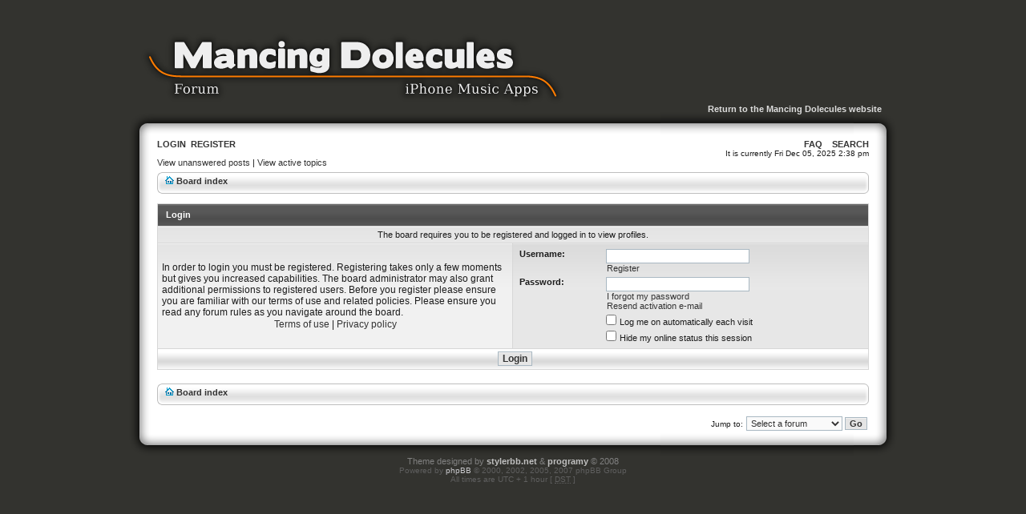

--- FILE ---
content_type: text/css
request_url: https://www.mancingdolecules.com/forum/styles/polyethylene/theme/stylesheet.css
body_size: 2427
content:
* {
margin: 0;
padding: 0;
}
html {
font-size: 100%;
}
body {
font-family: "Trebuchet MS", Verdana, Helvetica, Arial, sans-serif;
color: #1c1c1c;
background: #33332f;
font-size: 62.5%;
margin: 0;
text-align: center;
}
.left {
float: left;
clear: both;
width: 50%;
text-align: left;
}
.right {
float: right;
width: 50%;
text-align: right;
}
#kontener {
width: 960px;//808px;
margin: auto;
text-align: left;
}
#header {
width: 940px//924px;//778px;
padding: 30px 10px 60px 10px;//122px 15px 0 15px;
height: 80px;
margin: auto;
background: url('./images/top_960.png') no-repeat bottom center;
text-align: left;
display: block;
}
div#header_left {
	float: left;
	background:url(./images/logo.png) no-repeat 0px 0px;
}
div#header_left a {
	display: block;
	height: 112px;
	width: 540px;
}
div#header_right {
	float: right;
	display: block;
	padding: 100px 10px 0 0;
	font-family: Arial, "Trebuchet MS";
	font-size: 11px;
	font-weight: bold;
}
div#header_right a{
	color: #ddd;
}
#content {
width: 888px;//748px;
padding: 4px 36px 0 36px;
margin: auto;
text-align: left;
background: url('./images/middle_960.png') repeat-y center;
}
#stopka {
width: 888px;//748px;
padding: 30px 36px 30px 36px;
margin: auto;
height: 30px;
text-align: center;
background: url('./images/bottom_960.png') no-repeat center top;
display: block;
color: #5f5f5f;
}
#stopka a {
color: #ccccd0;
}
#menu a {
color: #343434;
text-transform: uppercase;
margin: 0;
padding: 0;
font-family: Arial, "Trebuchet MS";
font-size: 11px;
font-weight: bold;
}
#menu a:hover {
color: #069;
text-decoration: none;
border-bottom: 1px solid #cecece;
}
#datebar {
margin: 10px 25px 0 25px;
}
#findbar {
width: 100%;
margin: 0;
padding: 0;
border: 0;
}
.forumrules {
background-color: #f9cc79;
border-width: 1px;
border-style: solid;
border-color: #bb9860;
padding: 4px;
font-weight: normal;
font-size: 1.1em;
font-family: "Lucida Grande", Verdana, Arial, Helvetica, sans-serif;
}
.forumrules h3 {
color: red;
}
h1 {
color: black;
font-weight: bold;
font-size: 1.8em;
text-decoration: none;
}
h2 {
font-weight: bold;
font-size: 1.8em;
text-decoration: none;
line-height: 120%;
}
h3 {
font-size: 1.3em;
font-weight: bold;
line-height: 120%;
}
h4 {
margin: 0;
font-size: 1.1em;
font-weight: bold;
}
p {
font-size: 1.1em;
}
p.moderators {
margin: 0;
float: left;
color: black;
font-weight: bold;
}
.rtl p.moderators {
float: right;
}
p.linkmcp {
margin: 0;
float: right;
white-space: nowrap;
}
.rtl p.linkmcp {
float: left;
}
div.breadcrumbs {
margin: 5px 0 0 0;
height: 23px;
padding: 6px 10px 0 10px;
color: black;
font-weight: bold;
white-space: normal;
font-size: 11px;
background: url('./images/breadbg_960.png') no-repeat center;
}
div.breadcrumbs_left {
float:left;
}
div.breadcrumbs_right {
float:right;
}
.rtl div.breadcrumbs {
float: right;
}
p.datetime {
margin: 0;
float: right;
white-space: nowrap;
font-size: 1em;
}
.rtl p.datetime {
float: left;
}
p.searchbar {
padding: 2px 0;
white-space: nowrap;
}
p.searchbarreg {
margin: 0;
float: right;
white-space: nowrap;
}
.rtl p.searchbarreg {
float: left;
}
p.forumdesc {
padding-bottom: 4px;
}
p.topicauthor {
margin: 1px 0;
}
p.topicdetails {
margin: 1px 0;
}
.postreported, .postreported a:visited, .postreported a:hover, .postreported a:link, .postreported a:active {
margin: 1px 0;
color: red;
font-weight: bold;
}
.postapprove, .postapprove a:visited, .postapprove a:hover, .postapprove a:link, .postapprove a:active {
color: green;
font-weight: bold;
}
.postapprove img, .postreported img {
vertical-align: bottom;
}
.postauthor {
color: #000000;
}
.postdetails {
color: #000000;
}
div.postdetails {
padding: 5px 0 0 5px;
}
.postbody {
font-size: 1.2em;
line-height: 170%;
font-family: "Trebuchet MS", Helvetica, Arial, sans-serif;
}
.postbody li, ol, ul {
margin: 0 0 0 1.5em;
}
.postbody a {
font-weight: bold;
}
.rtl .postbody li, .rtl ol, .rtl ul {
margin: 0 1.5em 0 0;
}
.posthilit {
background-color: yellow;
}
.nav {
margin: 0;
color: black;
font-weight: bold;
}
.pagination {
padding: 4px;
color: black;
font-size: 1em;
font-weight: bold;
}
.gen {
margin: 1px 1px;
font-size: 1.2em;
}
.genmed {
margin: 1px 1px;
font-size: 1.1em;
}
.gensmall {
margin: 1px 1px;
font-size: 1em;
}
.titles {
font-weight: bold;
font-size: 1.3em;
text-decoration: none;
}
.error {
color: red;
}
th {
color: #fff;
font-size: 1.1em;
font-weight: bold;
background-color: #343434;
background-image: url('./images/cellpic3.gif');
white-space: nowrap;
height: 27px;
padding: 0 10px 0 10px;
}
td {
padding: 2px;
}
td.profile {
padding: 4px;
}
.tablebg {
background: #d7d7d7;
}
.catdiv {
height: 28px;
margin: 0;
padding: 0;
border: 0;
background: white url('./images/cellpic2.jpg') repeat-y scroll top left;
}
.rtl .catdiv {
background: white url('./images/cellpic2_rtl.jpg') repeat-y scroll top right;
}
.cat {
color: #343434;
font-size: 11px;
height: 25px;
margin: 0;
padding: 0 10px 0 10px;
border: 0;
background-color: #c7d0d7;
background-image: url('./images/cellpic1.gif');
text-indent: 4px;
}
.row1 {
background: #f1f1f1 url('./images/row.png') repeat-x top;
padding: 4px;
font-size: 11px;
}
tr.efekt:hover .row1 {
background-color: #e4f6ff;
color: #012538;
}
tr.efekt:hover .row2 {
background-color: #d0efff;
color: #012538;
}
tr.efekt:hover a {
color: #006699;
}
.row2 {
background: #e7e7e7 url('./images/row.png') repeat-x top;
padding: 4px;
font-size: 11px;
}
.spacer {
background: url('./images/cellpic1.gif') top;
}
hr {
height: 1px;
border-width: 0;
background-color: #d1d7dc;
color: #d1d7dc;
}
.legend {
text-align: center;
margin: 0 auto;
}
a:link, a:active, a:visited {
color: #343434;
text-decoration: none;
}
a:hover {
color: #000;
text-decoration: underline;
}
a.forumlink {
color: #343434;
font-weight: bold;
font-family: "Lucida Grande", Helvetica, Arial, sans-serif;
font-size: 1.2em;
}
a.topictitle {
margin: 1px 0;
font-family: "Lucida Grande", Helvetica, Arial, sans-serif;
font-weight: bold;
font-size: 1.2em;
}
th a, th a:visited {
color: #fff !important ;
text-decoration: none;
}
th a:hover {
text-decoration: underline;
}
form {
margin: 0;
padding: 0;
border: 0;
}
input {
color: #333333;
font-family: "Lucida Grande", Verdana, Helvetica, sans-serif;
font-size: 1.1em;
font-weight: normal;
padding: 1px;
border: 1px solid #a9b8c2;
background-color: #fafafa;
}
textarea {
background-color: #fafafa;
color: #333333;
font-family: "Lucida Grande", Verdana, Helvetica, Arial, sans-serif;
font-size: 1.0em;
line-height: 1.4em;
font-weight: normal;
border: 1px solid #a9b8c2;
padding: 2px;
}
select {
color: #333333;
background-color: #fafafa;
font-family: "Lucida Grande", Verdana, Helvetica, sans-serif;
font-size: 1.1em;
font-weight: normal;
border: 1px solid #a9b8c2;
padding: 1px;
}
option {
padding: 0 1em 0 0;
}
option.disabled-option {
color: GrayText;
}
.rtl option {
padding: 0 0 0 1em;
}
input.radio {
border: none;
background-color: transparent;
}
.post {
background-color: white;
border-style: solid;
border-width: 1px;
}
.btnbbcode {
color: #000000;
font-weight: normal;
font-size: 1.1em;
font-family: "Lucida Grande", Verdana, Helvetica, sans-serif;
background-color: #efefef;
border: 1px solid #666666;
}
.btnmain, .btnlite {
font-weight: bold;
border: 1px solid #a9b8c2;
cursor: pointer;
padding: 1px 5px;
font-size: 1.1em;
background: #f1f1f1 url('./images/row.png') repeat-x top;
}
.btnmain:hover, .btnlite:hover {
border-color: #6bcdff;
background: #e4f6ff url('./images/row.png') repeat-x top;
color: #012538;
}
.btnfile {
font-weight: normal;
background-color: #ececec;
border: 1px solid #a9b8c2;
padding: 1px 5px;
font-size: 1.1em;
}
.helpline {
background-color: #dee3e7;
border-style: none;
}
.quotetitle, .attachtitle {
margin: 10px 5px 0 5px;
padding: 2px 4px;
color: #ffffff;
background: #0081c2 url('./images/row.png') repeat-x top;
font-size: 0.8em;
border-color: #0081c2;
border-width: 1px 1px 0 1px;
border-style: solid;
}
.quotetitle .quotetitle {
font-size: 1em;
}
.quotecontent, .attachcontent {
margin: 0 5px 10px 5px;
padding: 5px;
border-color: #0081c2;
border-width: 0 1px 1px 1px;
border-style: solid;
font-weight: normal;
font-size: 1em;
line-height: 1.4em;
font-family: "Lucida Grande", "Trebuchet MS", Helvetica, Arial, sans-serif;
background: #fafafa url('./images/row.png') repeat-x top;
color: #4b5c77;
font-style: italic;
}
.attachcontent {
font-size: 0.85em;
}
.codetitle {
margin: 10px 5px 0 5px;
padding: 2px 4px;
color: #ffffff;
background: #727272 url('./images/row.png') repeat-x top;
font-family: "Lucida Grande", Verdana, Helvetica, Arial, sans-serif;
font-size: 0.8em;
border-color: #727272;
border-width: 1px 1px 0 1px;
border-style: solid;
}
.codecontent {
direction: ltr;
margin: 0 5px 10px 5px;
padding: 5px;
border-color: #727272;
border-width: 0 1px 1px 1px;
border-style: solid;
font-weight: normal;
color: #032f00;
font-size: 0.95em;
font-family: Monaco, 'Courier New', monospace;
background: #fafafa url('./images/row.png') repeat-x top;
}
.syntaxbg {
color: #ffffff;
}
.syntaxcomment {
color: #ff8000;
}
.syntaxdefault {
color: #0000bb;
}
.syntaxhtml {
color: #000000;
}
.syntaxkeyword {
color: #007700;
}
.syntaxstring {
color: #dd0000;
}
.pm_marked_colour {
background-color: #000000;
}
.pm_replied_colour {
background-color: #a9b8c2;
}
.pm_friend_colour {
background-color: #007700;
}
.pm_foe_colour {
background-color: #dd0000;
}
img {
border: none;
}
.sep {
color: black;
background-color: #ffa34f;
}
table.colortable td {
padding: 0;
}
pre {
font-size: 1.1em;
font-family: Monaco, 'Courier New', monospace;
}
.nowrap {
white-space: nowrap;
}
.username-coloured {
font-weight: bold;
}
h4.notable {
color: #343434;
text-transform: uppercase;
margin: 15px 0 5px 0;
border-bottom: 1px solid #cecece;
font-size: 11px;
font-family: Arial, "Trebuchet MS";
}
p.notable {
line-height: 150%;
font-size: 11px;
font-family: "Trebuchet MS";
}
ul.legenda {
margin: 0;
padding: 0;
height: 40px;
}
ul.legenda li {
list-style-type: none;
float: left;
margin-right: 15px;
text-align: center;
}
#legendaforum {
border: 0;
width: 100%;
}
#tablelegendaforum {
margin: -5px 0 10px 5%;
width: 90%;
}

.minipostimg img {
padding: 0 5px 0 0;
margin: 3px 0 -3px 0;
}
.lastpost img {
margin: 3px 0 -3px 0;
}
#theme {
font-size: 11px;
color: gray;
}
#theme i {
color: silver;
font-weight: bold;
font-style: normal;
}
#theme strong {
color: #00aaff;
}
#theme a {
font-weight: bold;
color: silver;
}
.both {
clear: both;
}